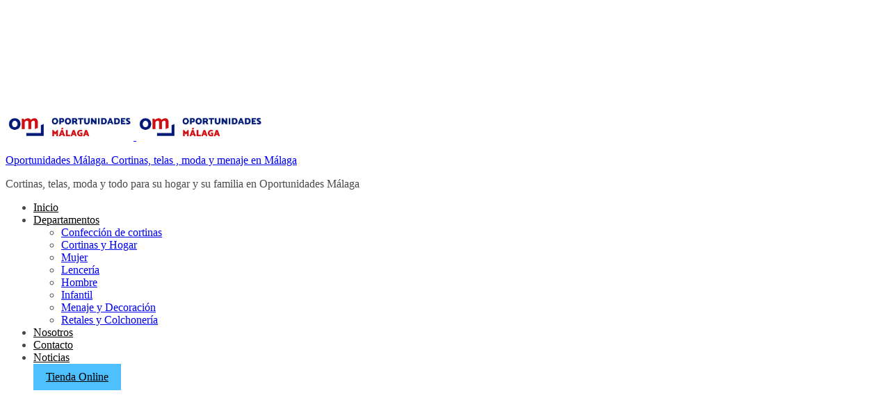

--- FILE ---
content_type: text/html; charset=utf-8
request_url: https://www.google.com/recaptcha/api2/anchor?ar=1&k=6LeDqtgUAAAAADmlu43U2KMPOCo5txfg5pbZKxtH&co=aHR0cHM6Ly93d3cub3BvcnR1bmlkYWRlc21hbGFnYS5jb206NDQz&hl=en&v=N67nZn4AqZkNcbeMu4prBgzg&size=invisible&anchor-ms=20000&execute-ms=30000&cb=6sklycuaq9kp
body_size: 48603
content:
<!DOCTYPE HTML><html dir="ltr" lang="en"><head><meta http-equiv="Content-Type" content="text/html; charset=UTF-8">
<meta http-equiv="X-UA-Compatible" content="IE=edge">
<title>reCAPTCHA</title>
<style type="text/css">
/* cyrillic-ext */
@font-face {
  font-family: 'Roboto';
  font-style: normal;
  font-weight: 400;
  font-stretch: 100%;
  src: url(//fonts.gstatic.com/s/roboto/v48/KFO7CnqEu92Fr1ME7kSn66aGLdTylUAMa3GUBHMdazTgWw.woff2) format('woff2');
  unicode-range: U+0460-052F, U+1C80-1C8A, U+20B4, U+2DE0-2DFF, U+A640-A69F, U+FE2E-FE2F;
}
/* cyrillic */
@font-face {
  font-family: 'Roboto';
  font-style: normal;
  font-weight: 400;
  font-stretch: 100%;
  src: url(//fonts.gstatic.com/s/roboto/v48/KFO7CnqEu92Fr1ME7kSn66aGLdTylUAMa3iUBHMdazTgWw.woff2) format('woff2');
  unicode-range: U+0301, U+0400-045F, U+0490-0491, U+04B0-04B1, U+2116;
}
/* greek-ext */
@font-face {
  font-family: 'Roboto';
  font-style: normal;
  font-weight: 400;
  font-stretch: 100%;
  src: url(//fonts.gstatic.com/s/roboto/v48/KFO7CnqEu92Fr1ME7kSn66aGLdTylUAMa3CUBHMdazTgWw.woff2) format('woff2');
  unicode-range: U+1F00-1FFF;
}
/* greek */
@font-face {
  font-family: 'Roboto';
  font-style: normal;
  font-weight: 400;
  font-stretch: 100%;
  src: url(//fonts.gstatic.com/s/roboto/v48/KFO7CnqEu92Fr1ME7kSn66aGLdTylUAMa3-UBHMdazTgWw.woff2) format('woff2');
  unicode-range: U+0370-0377, U+037A-037F, U+0384-038A, U+038C, U+038E-03A1, U+03A3-03FF;
}
/* math */
@font-face {
  font-family: 'Roboto';
  font-style: normal;
  font-weight: 400;
  font-stretch: 100%;
  src: url(//fonts.gstatic.com/s/roboto/v48/KFO7CnqEu92Fr1ME7kSn66aGLdTylUAMawCUBHMdazTgWw.woff2) format('woff2');
  unicode-range: U+0302-0303, U+0305, U+0307-0308, U+0310, U+0312, U+0315, U+031A, U+0326-0327, U+032C, U+032F-0330, U+0332-0333, U+0338, U+033A, U+0346, U+034D, U+0391-03A1, U+03A3-03A9, U+03B1-03C9, U+03D1, U+03D5-03D6, U+03F0-03F1, U+03F4-03F5, U+2016-2017, U+2034-2038, U+203C, U+2040, U+2043, U+2047, U+2050, U+2057, U+205F, U+2070-2071, U+2074-208E, U+2090-209C, U+20D0-20DC, U+20E1, U+20E5-20EF, U+2100-2112, U+2114-2115, U+2117-2121, U+2123-214F, U+2190, U+2192, U+2194-21AE, U+21B0-21E5, U+21F1-21F2, U+21F4-2211, U+2213-2214, U+2216-22FF, U+2308-230B, U+2310, U+2319, U+231C-2321, U+2336-237A, U+237C, U+2395, U+239B-23B7, U+23D0, U+23DC-23E1, U+2474-2475, U+25AF, U+25B3, U+25B7, U+25BD, U+25C1, U+25CA, U+25CC, U+25FB, U+266D-266F, U+27C0-27FF, U+2900-2AFF, U+2B0E-2B11, U+2B30-2B4C, U+2BFE, U+3030, U+FF5B, U+FF5D, U+1D400-1D7FF, U+1EE00-1EEFF;
}
/* symbols */
@font-face {
  font-family: 'Roboto';
  font-style: normal;
  font-weight: 400;
  font-stretch: 100%;
  src: url(//fonts.gstatic.com/s/roboto/v48/KFO7CnqEu92Fr1ME7kSn66aGLdTylUAMaxKUBHMdazTgWw.woff2) format('woff2');
  unicode-range: U+0001-000C, U+000E-001F, U+007F-009F, U+20DD-20E0, U+20E2-20E4, U+2150-218F, U+2190, U+2192, U+2194-2199, U+21AF, U+21E6-21F0, U+21F3, U+2218-2219, U+2299, U+22C4-22C6, U+2300-243F, U+2440-244A, U+2460-24FF, U+25A0-27BF, U+2800-28FF, U+2921-2922, U+2981, U+29BF, U+29EB, U+2B00-2BFF, U+4DC0-4DFF, U+FFF9-FFFB, U+10140-1018E, U+10190-1019C, U+101A0, U+101D0-101FD, U+102E0-102FB, U+10E60-10E7E, U+1D2C0-1D2D3, U+1D2E0-1D37F, U+1F000-1F0FF, U+1F100-1F1AD, U+1F1E6-1F1FF, U+1F30D-1F30F, U+1F315, U+1F31C, U+1F31E, U+1F320-1F32C, U+1F336, U+1F378, U+1F37D, U+1F382, U+1F393-1F39F, U+1F3A7-1F3A8, U+1F3AC-1F3AF, U+1F3C2, U+1F3C4-1F3C6, U+1F3CA-1F3CE, U+1F3D4-1F3E0, U+1F3ED, U+1F3F1-1F3F3, U+1F3F5-1F3F7, U+1F408, U+1F415, U+1F41F, U+1F426, U+1F43F, U+1F441-1F442, U+1F444, U+1F446-1F449, U+1F44C-1F44E, U+1F453, U+1F46A, U+1F47D, U+1F4A3, U+1F4B0, U+1F4B3, U+1F4B9, U+1F4BB, U+1F4BF, U+1F4C8-1F4CB, U+1F4D6, U+1F4DA, U+1F4DF, U+1F4E3-1F4E6, U+1F4EA-1F4ED, U+1F4F7, U+1F4F9-1F4FB, U+1F4FD-1F4FE, U+1F503, U+1F507-1F50B, U+1F50D, U+1F512-1F513, U+1F53E-1F54A, U+1F54F-1F5FA, U+1F610, U+1F650-1F67F, U+1F687, U+1F68D, U+1F691, U+1F694, U+1F698, U+1F6AD, U+1F6B2, U+1F6B9-1F6BA, U+1F6BC, U+1F6C6-1F6CF, U+1F6D3-1F6D7, U+1F6E0-1F6EA, U+1F6F0-1F6F3, U+1F6F7-1F6FC, U+1F700-1F7FF, U+1F800-1F80B, U+1F810-1F847, U+1F850-1F859, U+1F860-1F887, U+1F890-1F8AD, U+1F8B0-1F8BB, U+1F8C0-1F8C1, U+1F900-1F90B, U+1F93B, U+1F946, U+1F984, U+1F996, U+1F9E9, U+1FA00-1FA6F, U+1FA70-1FA7C, U+1FA80-1FA89, U+1FA8F-1FAC6, U+1FACE-1FADC, U+1FADF-1FAE9, U+1FAF0-1FAF8, U+1FB00-1FBFF;
}
/* vietnamese */
@font-face {
  font-family: 'Roboto';
  font-style: normal;
  font-weight: 400;
  font-stretch: 100%;
  src: url(//fonts.gstatic.com/s/roboto/v48/KFO7CnqEu92Fr1ME7kSn66aGLdTylUAMa3OUBHMdazTgWw.woff2) format('woff2');
  unicode-range: U+0102-0103, U+0110-0111, U+0128-0129, U+0168-0169, U+01A0-01A1, U+01AF-01B0, U+0300-0301, U+0303-0304, U+0308-0309, U+0323, U+0329, U+1EA0-1EF9, U+20AB;
}
/* latin-ext */
@font-face {
  font-family: 'Roboto';
  font-style: normal;
  font-weight: 400;
  font-stretch: 100%;
  src: url(//fonts.gstatic.com/s/roboto/v48/KFO7CnqEu92Fr1ME7kSn66aGLdTylUAMa3KUBHMdazTgWw.woff2) format('woff2');
  unicode-range: U+0100-02BA, U+02BD-02C5, U+02C7-02CC, U+02CE-02D7, U+02DD-02FF, U+0304, U+0308, U+0329, U+1D00-1DBF, U+1E00-1E9F, U+1EF2-1EFF, U+2020, U+20A0-20AB, U+20AD-20C0, U+2113, U+2C60-2C7F, U+A720-A7FF;
}
/* latin */
@font-face {
  font-family: 'Roboto';
  font-style: normal;
  font-weight: 400;
  font-stretch: 100%;
  src: url(//fonts.gstatic.com/s/roboto/v48/KFO7CnqEu92Fr1ME7kSn66aGLdTylUAMa3yUBHMdazQ.woff2) format('woff2');
  unicode-range: U+0000-00FF, U+0131, U+0152-0153, U+02BB-02BC, U+02C6, U+02DA, U+02DC, U+0304, U+0308, U+0329, U+2000-206F, U+20AC, U+2122, U+2191, U+2193, U+2212, U+2215, U+FEFF, U+FFFD;
}
/* cyrillic-ext */
@font-face {
  font-family: 'Roboto';
  font-style: normal;
  font-weight: 500;
  font-stretch: 100%;
  src: url(//fonts.gstatic.com/s/roboto/v48/KFO7CnqEu92Fr1ME7kSn66aGLdTylUAMa3GUBHMdazTgWw.woff2) format('woff2');
  unicode-range: U+0460-052F, U+1C80-1C8A, U+20B4, U+2DE0-2DFF, U+A640-A69F, U+FE2E-FE2F;
}
/* cyrillic */
@font-face {
  font-family: 'Roboto';
  font-style: normal;
  font-weight: 500;
  font-stretch: 100%;
  src: url(//fonts.gstatic.com/s/roboto/v48/KFO7CnqEu92Fr1ME7kSn66aGLdTylUAMa3iUBHMdazTgWw.woff2) format('woff2');
  unicode-range: U+0301, U+0400-045F, U+0490-0491, U+04B0-04B1, U+2116;
}
/* greek-ext */
@font-face {
  font-family: 'Roboto';
  font-style: normal;
  font-weight: 500;
  font-stretch: 100%;
  src: url(//fonts.gstatic.com/s/roboto/v48/KFO7CnqEu92Fr1ME7kSn66aGLdTylUAMa3CUBHMdazTgWw.woff2) format('woff2');
  unicode-range: U+1F00-1FFF;
}
/* greek */
@font-face {
  font-family: 'Roboto';
  font-style: normal;
  font-weight: 500;
  font-stretch: 100%;
  src: url(//fonts.gstatic.com/s/roboto/v48/KFO7CnqEu92Fr1ME7kSn66aGLdTylUAMa3-UBHMdazTgWw.woff2) format('woff2');
  unicode-range: U+0370-0377, U+037A-037F, U+0384-038A, U+038C, U+038E-03A1, U+03A3-03FF;
}
/* math */
@font-face {
  font-family: 'Roboto';
  font-style: normal;
  font-weight: 500;
  font-stretch: 100%;
  src: url(//fonts.gstatic.com/s/roboto/v48/KFO7CnqEu92Fr1ME7kSn66aGLdTylUAMawCUBHMdazTgWw.woff2) format('woff2');
  unicode-range: U+0302-0303, U+0305, U+0307-0308, U+0310, U+0312, U+0315, U+031A, U+0326-0327, U+032C, U+032F-0330, U+0332-0333, U+0338, U+033A, U+0346, U+034D, U+0391-03A1, U+03A3-03A9, U+03B1-03C9, U+03D1, U+03D5-03D6, U+03F0-03F1, U+03F4-03F5, U+2016-2017, U+2034-2038, U+203C, U+2040, U+2043, U+2047, U+2050, U+2057, U+205F, U+2070-2071, U+2074-208E, U+2090-209C, U+20D0-20DC, U+20E1, U+20E5-20EF, U+2100-2112, U+2114-2115, U+2117-2121, U+2123-214F, U+2190, U+2192, U+2194-21AE, U+21B0-21E5, U+21F1-21F2, U+21F4-2211, U+2213-2214, U+2216-22FF, U+2308-230B, U+2310, U+2319, U+231C-2321, U+2336-237A, U+237C, U+2395, U+239B-23B7, U+23D0, U+23DC-23E1, U+2474-2475, U+25AF, U+25B3, U+25B7, U+25BD, U+25C1, U+25CA, U+25CC, U+25FB, U+266D-266F, U+27C0-27FF, U+2900-2AFF, U+2B0E-2B11, U+2B30-2B4C, U+2BFE, U+3030, U+FF5B, U+FF5D, U+1D400-1D7FF, U+1EE00-1EEFF;
}
/* symbols */
@font-face {
  font-family: 'Roboto';
  font-style: normal;
  font-weight: 500;
  font-stretch: 100%;
  src: url(//fonts.gstatic.com/s/roboto/v48/KFO7CnqEu92Fr1ME7kSn66aGLdTylUAMaxKUBHMdazTgWw.woff2) format('woff2');
  unicode-range: U+0001-000C, U+000E-001F, U+007F-009F, U+20DD-20E0, U+20E2-20E4, U+2150-218F, U+2190, U+2192, U+2194-2199, U+21AF, U+21E6-21F0, U+21F3, U+2218-2219, U+2299, U+22C4-22C6, U+2300-243F, U+2440-244A, U+2460-24FF, U+25A0-27BF, U+2800-28FF, U+2921-2922, U+2981, U+29BF, U+29EB, U+2B00-2BFF, U+4DC0-4DFF, U+FFF9-FFFB, U+10140-1018E, U+10190-1019C, U+101A0, U+101D0-101FD, U+102E0-102FB, U+10E60-10E7E, U+1D2C0-1D2D3, U+1D2E0-1D37F, U+1F000-1F0FF, U+1F100-1F1AD, U+1F1E6-1F1FF, U+1F30D-1F30F, U+1F315, U+1F31C, U+1F31E, U+1F320-1F32C, U+1F336, U+1F378, U+1F37D, U+1F382, U+1F393-1F39F, U+1F3A7-1F3A8, U+1F3AC-1F3AF, U+1F3C2, U+1F3C4-1F3C6, U+1F3CA-1F3CE, U+1F3D4-1F3E0, U+1F3ED, U+1F3F1-1F3F3, U+1F3F5-1F3F7, U+1F408, U+1F415, U+1F41F, U+1F426, U+1F43F, U+1F441-1F442, U+1F444, U+1F446-1F449, U+1F44C-1F44E, U+1F453, U+1F46A, U+1F47D, U+1F4A3, U+1F4B0, U+1F4B3, U+1F4B9, U+1F4BB, U+1F4BF, U+1F4C8-1F4CB, U+1F4D6, U+1F4DA, U+1F4DF, U+1F4E3-1F4E6, U+1F4EA-1F4ED, U+1F4F7, U+1F4F9-1F4FB, U+1F4FD-1F4FE, U+1F503, U+1F507-1F50B, U+1F50D, U+1F512-1F513, U+1F53E-1F54A, U+1F54F-1F5FA, U+1F610, U+1F650-1F67F, U+1F687, U+1F68D, U+1F691, U+1F694, U+1F698, U+1F6AD, U+1F6B2, U+1F6B9-1F6BA, U+1F6BC, U+1F6C6-1F6CF, U+1F6D3-1F6D7, U+1F6E0-1F6EA, U+1F6F0-1F6F3, U+1F6F7-1F6FC, U+1F700-1F7FF, U+1F800-1F80B, U+1F810-1F847, U+1F850-1F859, U+1F860-1F887, U+1F890-1F8AD, U+1F8B0-1F8BB, U+1F8C0-1F8C1, U+1F900-1F90B, U+1F93B, U+1F946, U+1F984, U+1F996, U+1F9E9, U+1FA00-1FA6F, U+1FA70-1FA7C, U+1FA80-1FA89, U+1FA8F-1FAC6, U+1FACE-1FADC, U+1FADF-1FAE9, U+1FAF0-1FAF8, U+1FB00-1FBFF;
}
/* vietnamese */
@font-face {
  font-family: 'Roboto';
  font-style: normal;
  font-weight: 500;
  font-stretch: 100%;
  src: url(//fonts.gstatic.com/s/roboto/v48/KFO7CnqEu92Fr1ME7kSn66aGLdTylUAMa3OUBHMdazTgWw.woff2) format('woff2');
  unicode-range: U+0102-0103, U+0110-0111, U+0128-0129, U+0168-0169, U+01A0-01A1, U+01AF-01B0, U+0300-0301, U+0303-0304, U+0308-0309, U+0323, U+0329, U+1EA0-1EF9, U+20AB;
}
/* latin-ext */
@font-face {
  font-family: 'Roboto';
  font-style: normal;
  font-weight: 500;
  font-stretch: 100%;
  src: url(//fonts.gstatic.com/s/roboto/v48/KFO7CnqEu92Fr1ME7kSn66aGLdTylUAMa3KUBHMdazTgWw.woff2) format('woff2');
  unicode-range: U+0100-02BA, U+02BD-02C5, U+02C7-02CC, U+02CE-02D7, U+02DD-02FF, U+0304, U+0308, U+0329, U+1D00-1DBF, U+1E00-1E9F, U+1EF2-1EFF, U+2020, U+20A0-20AB, U+20AD-20C0, U+2113, U+2C60-2C7F, U+A720-A7FF;
}
/* latin */
@font-face {
  font-family: 'Roboto';
  font-style: normal;
  font-weight: 500;
  font-stretch: 100%;
  src: url(//fonts.gstatic.com/s/roboto/v48/KFO7CnqEu92Fr1ME7kSn66aGLdTylUAMa3yUBHMdazQ.woff2) format('woff2');
  unicode-range: U+0000-00FF, U+0131, U+0152-0153, U+02BB-02BC, U+02C6, U+02DA, U+02DC, U+0304, U+0308, U+0329, U+2000-206F, U+20AC, U+2122, U+2191, U+2193, U+2212, U+2215, U+FEFF, U+FFFD;
}
/* cyrillic-ext */
@font-face {
  font-family: 'Roboto';
  font-style: normal;
  font-weight: 900;
  font-stretch: 100%;
  src: url(//fonts.gstatic.com/s/roboto/v48/KFO7CnqEu92Fr1ME7kSn66aGLdTylUAMa3GUBHMdazTgWw.woff2) format('woff2');
  unicode-range: U+0460-052F, U+1C80-1C8A, U+20B4, U+2DE0-2DFF, U+A640-A69F, U+FE2E-FE2F;
}
/* cyrillic */
@font-face {
  font-family: 'Roboto';
  font-style: normal;
  font-weight: 900;
  font-stretch: 100%;
  src: url(//fonts.gstatic.com/s/roboto/v48/KFO7CnqEu92Fr1ME7kSn66aGLdTylUAMa3iUBHMdazTgWw.woff2) format('woff2');
  unicode-range: U+0301, U+0400-045F, U+0490-0491, U+04B0-04B1, U+2116;
}
/* greek-ext */
@font-face {
  font-family: 'Roboto';
  font-style: normal;
  font-weight: 900;
  font-stretch: 100%;
  src: url(//fonts.gstatic.com/s/roboto/v48/KFO7CnqEu92Fr1ME7kSn66aGLdTylUAMa3CUBHMdazTgWw.woff2) format('woff2');
  unicode-range: U+1F00-1FFF;
}
/* greek */
@font-face {
  font-family: 'Roboto';
  font-style: normal;
  font-weight: 900;
  font-stretch: 100%;
  src: url(//fonts.gstatic.com/s/roboto/v48/KFO7CnqEu92Fr1ME7kSn66aGLdTylUAMa3-UBHMdazTgWw.woff2) format('woff2');
  unicode-range: U+0370-0377, U+037A-037F, U+0384-038A, U+038C, U+038E-03A1, U+03A3-03FF;
}
/* math */
@font-face {
  font-family: 'Roboto';
  font-style: normal;
  font-weight: 900;
  font-stretch: 100%;
  src: url(//fonts.gstatic.com/s/roboto/v48/KFO7CnqEu92Fr1ME7kSn66aGLdTylUAMawCUBHMdazTgWw.woff2) format('woff2');
  unicode-range: U+0302-0303, U+0305, U+0307-0308, U+0310, U+0312, U+0315, U+031A, U+0326-0327, U+032C, U+032F-0330, U+0332-0333, U+0338, U+033A, U+0346, U+034D, U+0391-03A1, U+03A3-03A9, U+03B1-03C9, U+03D1, U+03D5-03D6, U+03F0-03F1, U+03F4-03F5, U+2016-2017, U+2034-2038, U+203C, U+2040, U+2043, U+2047, U+2050, U+2057, U+205F, U+2070-2071, U+2074-208E, U+2090-209C, U+20D0-20DC, U+20E1, U+20E5-20EF, U+2100-2112, U+2114-2115, U+2117-2121, U+2123-214F, U+2190, U+2192, U+2194-21AE, U+21B0-21E5, U+21F1-21F2, U+21F4-2211, U+2213-2214, U+2216-22FF, U+2308-230B, U+2310, U+2319, U+231C-2321, U+2336-237A, U+237C, U+2395, U+239B-23B7, U+23D0, U+23DC-23E1, U+2474-2475, U+25AF, U+25B3, U+25B7, U+25BD, U+25C1, U+25CA, U+25CC, U+25FB, U+266D-266F, U+27C0-27FF, U+2900-2AFF, U+2B0E-2B11, U+2B30-2B4C, U+2BFE, U+3030, U+FF5B, U+FF5D, U+1D400-1D7FF, U+1EE00-1EEFF;
}
/* symbols */
@font-face {
  font-family: 'Roboto';
  font-style: normal;
  font-weight: 900;
  font-stretch: 100%;
  src: url(//fonts.gstatic.com/s/roboto/v48/KFO7CnqEu92Fr1ME7kSn66aGLdTylUAMaxKUBHMdazTgWw.woff2) format('woff2');
  unicode-range: U+0001-000C, U+000E-001F, U+007F-009F, U+20DD-20E0, U+20E2-20E4, U+2150-218F, U+2190, U+2192, U+2194-2199, U+21AF, U+21E6-21F0, U+21F3, U+2218-2219, U+2299, U+22C4-22C6, U+2300-243F, U+2440-244A, U+2460-24FF, U+25A0-27BF, U+2800-28FF, U+2921-2922, U+2981, U+29BF, U+29EB, U+2B00-2BFF, U+4DC0-4DFF, U+FFF9-FFFB, U+10140-1018E, U+10190-1019C, U+101A0, U+101D0-101FD, U+102E0-102FB, U+10E60-10E7E, U+1D2C0-1D2D3, U+1D2E0-1D37F, U+1F000-1F0FF, U+1F100-1F1AD, U+1F1E6-1F1FF, U+1F30D-1F30F, U+1F315, U+1F31C, U+1F31E, U+1F320-1F32C, U+1F336, U+1F378, U+1F37D, U+1F382, U+1F393-1F39F, U+1F3A7-1F3A8, U+1F3AC-1F3AF, U+1F3C2, U+1F3C4-1F3C6, U+1F3CA-1F3CE, U+1F3D4-1F3E0, U+1F3ED, U+1F3F1-1F3F3, U+1F3F5-1F3F7, U+1F408, U+1F415, U+1F41F, U+1F426, U+1F43F, U+1F441-1F442, U+1F444, U+1F446-1F449, U+1F44C-1F44E, U+1F453, U+1F46A, U+1F47D, U+1F4A3, U+1F4B0, U+1F4B3, U+1F4B9, U+1F4BB, U+1F4BF, U+1F4C8-1F4CB, U+1F4D6, U+1F4DA, U+1F4DF, U+1F4E3-1F4E6, U+1F4EA-1F4ED, U+1F4F7, U+1F4F9-1F4FB, U+1F4FD-1F4FE, U+1F503, U+1F507-1F50B, U+1F50D, U+1F512-1F513, U+1F53E-1F54A, U+1F54F-1F5FA, U+1F610, U+1F650-1F67F, U+1F687, U+1F68D, U+1F691, U+1F694, U+1F698, U+1F6AD, U+1F6B2, U+1F6B9-1F6BA, U+1F6BC, U+1F6C6-1F6CF, U+1F6D3-1F6D7, U+1F6E0-1F6EA, U+1F6F0-1F6F3, U+1F6F7-1F6FC, U+1F700-1F7FF, U+1F800-1F80B, U+1F810-1F847, U+1F850-1F859, U+1F860-1F887, U+1F890-1F8AD, U+1F8B0-1F8BB, U+1F8C0-1F8C1, U+1F900-1F90B, U+1F93B, U+1F946, U+1F984, U+1F996, U+1F9E9, U+1FA00-1FA6F, U+1FA70-1FA7C, U+1FA80-1FA89, U+1FA8F-1FAC6, U+1FACE-1FADC, U+1FADF-1FAE9, U+1FAF0-1FAF8, U+1FB00-1FBFF;
}
/* vietnamese */
@font-face {
  font-family: 'Roboto';
  font-style: normal;
  font-weight: 900;
  font-stretch: 100%;
  src: url(//fonts.gstatic.com/s/roboto/v48/KFO7CnqEu92Fr1ME7kSn66aGLdTylUAMa3OUBHMdazTgWw.woff2) format('woff2');
  unicode-range: U+0102-0103, U+0110-0111, U+0128-0129, U+0168-0169, U+01A0-01A1, U+01AF-01B0, U+0300-0301, U+0303-0304, U+0308-0309, U+0323, U+0329, U+1EA0-1EF9, U+20AB;
}
/* latin-ext */
@font-face {
  font-family: 'Roboto';
  font-style: normal;
  font-weight: 900;
  font-stretch: 100%;
  src: url(//fonts.gstatic.com/s/roboto/v48/KFO7CnqEu92Fr1ME7kSn66aGLdTylUAMa3KUBHMdazTgWw.woff2) format('woff2');
  unicode-range: U+0100-02BA, U+02BD-02C5, U+02C7-02CC, U+02CE-02D7, U+02DD-02FF, U+0304, U+0308, U+0329, U+1D00-1DBF, U+1E00-1E9F, U+1EF2-1EFF, U+2020, U+20A0-20AB, U+20AD-20C0, U+2113, U+2C60-2C7F, U+A720-A7FF;
}
/* latin */
@font-face {
  font-family: 'Roboto';
  font-style: normal;
  font-weight: 900;
  font-stretch: 100%;
  src: url(//fonts.gstatic.com/s/roboto/v48/KFO7CnqEu92Fr1ME7kSn66aGLdTylUAMa3yUBHMdazQ.woff2) format('woff2');
  unicode-range: U+0000-00FF, U+0131, U+0152-0153, U+02BB-02BC, U+02C6, U+02DA, U+02DC, U+0304, U+0308, U+0329, U+2000-206F, U+20AC, U+2122, U+2191, U+2193, U+2212, U+2215, U+FEFF, U+FFFD;
}

</style>
<link rel="stylesheet" type="text/css" href="https://www.gstatic.com/recaptcha/releases/N67nZn4AqZkNcbeMu4prBgzg/styles__ltr.css">
<script nonce="gMu4vBOS6nW-XkevdgJ5Pg" type="text/javascript">window['__recaptcha_api'] = 'https://www.google.com/recaptcha/api2/';</script>
<script type="text/javascript" src="https://www.gstatic.com/recaptcha/releases/N67nZn4AqZkNcbeMu4prBgzg/recaptcha__en.js" nonce="gMu4vBOS6nW-XkevdgJ5Pg">
      
    </script></head>
<body><div id="rc-anchor-alert" class="rc-anchor-alert"></div>
<input type="hidden" id="recaptcha-token" value="[base64]">
<script type="text/javascript" nonce="gMu4vBOS6nW-XkevdgJ5Pg">
      recaptcha.anchor.Main.init("[\x22ainput\x22,[\x22bgdata\x22,\x22\x22,\[base64]/[base64]/[base64]/[base64]/[base64]/UltsKytdPUU6KEU8MjA0OD9SW2wrK109RT4+NnwxOTI6KChFJjY0NTEyKT09NTUyOTYmJk0rMTxjLmxlbmd0aCYmKGMuY2hhckNvZGVBdChNKzEpJjY0NTEyKT09NTYzMjA/[base64]/[base64]/[base64]/[base64]/[base64]/[base64]/[base64]\x22,\[base64]\x22,\x22d8ObwqA4w69Zw73CscOtw4rCg3BkVxvDp8OEXllCRsKFw7c1LH/CisOPwrbCrAVFw5gifUkgwowew7LClMKOwq8Owq3CkcO3wrxXwo4iw6JJLV/DpC5JIBFIw4w/VFZgHMK7woDDuhB5SV8nwqLDisK7Nw8KNEYJwozDpcKdw6bCisOKwrAGw4LDn8OZwpt0eMKYw5HDh8KhwrbCgFttw5jClMKlVcO/M8K/w6DDpcORf8O5bDw4VgrDoT0Vw7IqwozDqU3DqBHCjcOKw5TDhgfDscOcTQXDqhtxwq4/O8O2HkTDqFPCkGtHIMOcFDbCnwFww4DChxcKw5HCqTXDoVtmwoJBfisnwoEUwoB6WCDDi1V5dcO/w7sVwr/DmMK+HMOyQMKfw5rDmsO4dnBmw4TDjcK0w4NQw7DCs3PCvsO2w4lKwqtWw4/[base64]/[base64]/CqELDmcKTw6TCtCvDui/DghXDssKLwonClcOdAsKqw5M/[base64]/ChcKVYRQbQ05Ia07Cgk9HbVjDqcKWIU91RsOdYsKow5XCj3LDmMOlw4Ugw7zCujzCrcKfJXHCgsKaasKUN1/DrE7DomU+wotpw5J0wr3CtUTDvsKlAkLCn8OBJWbDvAfDnXMUwojDjwUiw58hw4PCtGsTwrUMQMKQAsKpwqrDsjsMw7PCiMOGL8OOwqlFw4gOwp/CiA4lBnnCoUTCi8Krw4jCoXrDjERncToPOsKUwoNUw5jDncK5wr3DlFbCplMEwp4VfcKXwpPDrcKCw6zClzMawrJCE8K7wonCgsOPXSVjwrsWMMKoXsKBw7YARwHDgQQxwqXCl8KgW0sTVknCs8KMT8O/wqvDisK1H8K5w5tuF8OcZmfDk2DCqcKMScOrw57CscKBwpNzWhoNw6J1SjHDlMOuw6BIISXDhDjCqMOnwqNBQzkrw5HCvA0KwqsjKw3DjMOPw4nCsG1Lw69FwqHCoxHDkSl6w6HCnj/CmsKAw5oZFcOtwqfDrjnCrF/Dt8O9wrgIQRhAw7kHwrhNdsOEBsOxwpjClgHCgmnCu8OcbxpzLcOywrXCpMO/wpzDvsKvODoFRQXDjRTDncK5X18xZsKIPcO+woHCmcO6acODw7EZeMKiwq9nSsOUw7XDqzR8wpXDnsKnT8OZw5EZwo9mw73Cg8OVDcK9wrRfw7XDkMOmFUvDhncvwobCncKCGSfCtivDu8KZesOhfy/DiMKTNMOGJi9NwqUYKMO6UCY6w5oXXzZbwqUawr5bEMKrLsOhw6ZqTHDDtlzCkjkXwpDDuMKCwrtkR8KIw63DjgrDmTvCoFN/LMKHw5LCjDvClcOFC8KpGcK/w5kAwopkC1l1M3nDq8O7PxHDjcOewpvCrMORFnMvV8Kdw7EtwpjCmGt/[base64]/wqhUwqbCnMK/w75Qw6Nbw4YPw7HCnwZzw4kZwr0qwqE8T8K9UsKPQMKDw7oWMcKdwpJNesO0w705wq1HwrYLw5LCpMOuDcOow5TCsRw8wqBUw69EXxxkwr7DrMK5wr7DvhLCkMObJsKSw58edMOvwrp8AFLCjMKDw5vChh7CocOBEsKSwo/DiX7Ct8KLwqMJwqHDmRxSYAtWLsOAwpEIwpXCgcK/dMKfwrvCoMKnwrLCj8OIKnkWNsKRFMKeSQdAJG/Cqml8wp8ZS3LDucK+G8OIW8KGwrUswrHCvBZzw7TCocKeP8OJBA7DisKnwpc8WVbCjcKEaUdVwopVUsOvw7hsw47CpAvCoxbCgV3DpsOHPsKPwpnDiz7DncKPworClE1ZP8KUdsKdw7bCgnvDkcKpOsK5woTCpcOmB18Cw4/CqFvCrzzDiEZbccOqc3tTOsOqw5jCpsKWXkfCvArDiynCpcOhwqN3wpZiXMOcw7LDksO8w7Egw51MAsOJd2dowq8rVUXDg8KLXcOrw5/CiFAjND3DoDfDhsK/[base64]/wqcPwoXDgDnChAzChh3CgkzCnkTDvcK0NjQkw7Zew6IsJ8KBSMKsOyxVPiLCjj/DjR/Dr3XDoW7ClsKowoBJwpTCocKuN2PDpjLCtcKzIzbCnWnDuMK1w68WF8KYLWI5w5jCrXzDlw7DhsO0WMO4w7TCoT4aH1zCoTbDmVLCjjUSXBrCgMKswq80w4/DhMKbdhbCoxUOL3bDpsKswoTDjmrDkcOZAy/DpcONJFx8w5dqw7rDrsKOV27Ch8OFFkAsccKnYg3Dpz/DksOPTFDDshVpCcKvwqPDm8KiWsKdwpzCsjhMwqxlwrBZEQPCqsODMMK3wpMDJkRCHzNCAMKMGjppCifDmRdIHg5dwrrCryPCqsK+w5zCmMOow48DBBPCsMKaw4MxWCbDiMO/TBMwwqA7f2hnJMO5w5jDmcKiw7Nsw5cBbSPDgV58XsKsw6ZaQ8KGw7gZwqJbacKSwqILIgU2w5VsZsK/w6RiwpDCusKoAEzDkMKkXSMDw4kBw6d5dQbCnsO3CHHDmQY+FhMsWhcLwoBGQzvDqj3DucK1EQZwDcK+JMKqw6ZcQgTCk2rCgCBswrEVQSHDhMOrw4DCvRDDr8OfW8OYw4EIOBFpPDfDvh1Aw6TDhsOQCmTDp8KfD1dwMcOmw6zCt8Kxw7HCm0/[base64]/DpMKFVQMYUw9LODMHwqc6DTRtBXoTD8KlbMOfanTDlMOvLCQmw7/DnRHDoMK6G8ODBMOgwqLCtEUGTTJRw6dnGMKMw7lSB8ORw7nDr0vClggRw7PDiERmw65kCnxaw5TCucOuMzbDm8KmSsO4MsKRLsOJw43CoSfDscKDWsK9CFjDnX/[base64]/w4bCs0jCmR3Crk0hSDY/Txs4wobCl8Olwroyw4XCqMK1Q3/[base64]/DmAsqwoIEIcKsw7E0wr3DnBRwQsOlwoXDpcO5IcOodhBHXWpEaDLCmcK8ZcOnPcOlwqI0a8OrHsOFTMKuKMKgwqDClCbDhzxSSBnCmMKHXRrDgMOvw5XCoMOKXgzDrsOadSBwc33DhGBrwobCvcKoa8OwfMOyw4jDsFDCvncGw7/Dq8KPCgzDjmEeYB7ClmQNNx9LZ1TCimtOwrwKwoMLX1VBwqFGFcKxX8KsLcOVwq3CgcK1wrvDoE7CpC0rw5cBw6oRCDrCgU7Ci2chVMOCw7o1RlHCucO/[base64]/[base64]/CmcOpwo3DjsO1JmQsL0bDv07DvA4vVsKSFCPDh8Ktw5c/CxgfwrfCrsK1ZxrDp31Rw4nCmwgCXsKibcOiw5J0wpsLTQgTwoHCsyrCn8OGN2oTZhAAOXjCtcOmURrDpjPCgV4Ab8OYw67CrsKQKBp6wrAzwr3CiSs/Y27CqRNfwq8iwrF7WEckK8OSwp/[base64]/w7tBRVoLAQPDmnxAG8K+w5g8w4HDk8KFw6vDr8Kmw6ABwpY4DsOmwocuw4dcE8KwwpPCiiXCiMOww5PDtMOvFcKMNsOzwppeZMOrAsOQXVXCv8Kgwq/DgDvCscOUwqMWwrrCr8K3wpvCsWhewqvDhcOLMMOBRMO7N8OIQMKjw4lQw4TCt8OCwpHDvsOGw4/[base64]/CqcKVwrHCpCTDlMOpw4fDs8OpwrBkwopjcsKjwr/DksKmOcOgbcOywpjClsO7awzCpCzCqnHCvsORw79mBFkeEsOpwqU+McKTwqvDlMOoMy/Cv8O/C8OXw6DCnMKIT8K8GRgaUQbChcOxT8KJTm5xw6vCpwkZFsO1Nxdmw4TDmMOebV/[base64]/Csl4+McO9wrU9egwkEFrDhMOHEy/CkMOVwot+C8K7wqrDm8OlVMKOT8K3wpHCpsK1wrjDgRhAw5DCuMKlRsK1c8K4X8KMf0TCh3vCscOEB8ODQTM5wo5JworCjXDCoVUpDsKTBkDCnA8KwoopUHbDhQTDtmXCqW3Cq8OJw7zDn8K0wobCgnnDnzfDqMKJwql8EsOmw50rw4vCvUpGwp5vWC/DrnrCm8KswpkRUVXCphXChsK/R3rCowsWMQASwo0nIcKgw4/[base64]/wr7DhMKQUsORw4XDvsOAw4pZG8O2wovDocOCMMKzw4F7QsK1XV3DpsKPw4vDhBkfw7jDrsKPYFrDsGTDpcKGw4Vww7QlMMKUw7JOesOuYRbCh8K6OTjCsXPDni5Jc8OhVUnDj1rCiDbChXbDg3nCjW9TacKSCMK0wo/DnsK3wq3DgwTCgGXDvUzCvsKVw6kFdj3DryfCnjvCr8KVBMOcw7d+wosBd8KxU2l5w6JycFIJwojChMO0WsK/LCnCuE7Ck8KJw7PDjjBrw4TDtXTDkAZ1AQvDkDQHfQbDvsKyDsOdw5wsw7I1w4QsWxh0F2fCr8KVw77Cun9Ww6XCrSLChjbDv8Kkw6o3KGoMWcKfw4PDhsKiQcOkw7NRwrMPw4IBHMKuwq1uw5kGwo1qBcONMRh2WMKLw4c2wqLDq8ObwrYyw6rDpw/Dt0LCocOMGlxAAcOgdsKzPUs3w593wpEMw60xwqsmwr/CtDXDnsOKKMKMw5htw4jCucKAbMKPw6HCjDd8SVLDhD/Cm8KpJsKvEMO7DjtNw6sxwozDk1IgwqfDsG9lDMOgYU7ChsOzN8O8TlZqOsOtw7cewqI9w5DDvT7DjgYiw7hrf0bCosODw4/CqcKCwoUzQAgrw4tOwrLDjcO/w44rwq0ewpLCoHk9w4hOw7Ffw4scw4pbw4TCqMKIGWTCnV1ywrxfah5swoXCvsKSNMKQIT7DhcKlXMOBwqbDksKccsKuw4rChsKzwpM5w4NIccO/w5YFwostJEpUQXhRFcKzbx7DocKFe8K/YsOFw7NUwrRXcF8yZMKOw5HDtyk2e8Kfw7vCrcKfwofDviosw6jCmkZLw78Vw59bw6/DiMOewpgWXsKXFWkVUTnCmRBqw45/KV5xw4nCjcKNw5XCpUA7w5DDvMOVKyPDhMO5w7vCucK6wqnDpinDjMK5U8KwGMOgwojDtcKmw7rCi8Oww5HDisOLw4JcQhFBwr/DtGTChRxlUcKJVMKDwpLCu8OGw6kKw4bCv8KAw5oEEyxNEwp3wrxPw4jCgsOlYMOOPVLCk8KzwrXDtcOpAcOHdMOuHcKuesKvIiXCrgLCgyvDqVLCkMOzaBbDr1jDlsO+w4lzwpbDhBVNwq/DssOqQsKEYEZwU0gLw5VkTcOcwrjDgmJGIMKJwoRwwqoiDFLCjFxaVjwzHS/DtWQUVz7Ci3PDlh5JwpzDii14wovCgsK+fGUWwrbCo8K4w4REw6l+w6JXaMOiw6bCiHzDhwjCokQewrfDq37DmcKTwrkVwr9vS8K9wq3CisO0wpFvwoMpw7fDm1HCsjFRSh3DjsOSw4PCvMKiK8KCw4/CpH3Cg8OaaMKEFF8ww4rCt8O8JFYxS8K3QWc+wox9wrw9wpVKTMOiLHjCl8KPw4QQcMKNYh1Uw48Kw4TCuRFOIMOlDWzCh8K7GGLCm8OALhF2wq9qw79DX8K7w6rDu8OLIsOYLiEnw5TCgMOGwrcua8KMwpx5woLDjH9oAcOufXbCk8O3LCnCkXHCq3LDvMK/wr3CkcOuU2HDlMKoLQ0xw4gRKx8ow7ctUzjCpB7DsBAXGcOuXcKFw4LDl2jDt8Oyw7fCl1PDt2/[base64]/DkDHCssOORVfDg8OdwrzDmcKYBwcKwoDCvMOJw5DCq3vCtQYCTi9tOsKyLMKkDcOfVsOvwpxEwpLDjMO1aMOoIibDlDsawpMoU8KwwqLCpsKTwo01wpJbAi/Chn7CmXvDpGjCnAdcwoEQGzo2Ml55w5MQQMKXwpDDqx/CnMO3DH/DgSbCvxTCuFFOXFI7RD8Zw65mFcKldMOkw4gFeHfCi8O9wqfDkz3CmMOpVQlhVCzDh8Kzwooaw7Yewq/DsUFrYMK/D8K+WGjCrlIJwpHClMOWwrIzw71qSsOKw5xhw6YmwoM5FsK1wrXDgMKWGcO7IWbCiBBGwozCnE/CtMKJwrQfHsKxw6zDmyVpGkbDiRR9D2zDv2Bnw7fCucObw65PUjQyJsOnwprDm8OoRMKrw4x+w7MrJcOcwp4HaMKcDEgxEUkYwoXCocOnw7LCksOgPUENwo8/Q8KyWQ7CiE3CoMKTwpBUAHM+wpNnw7RwDsOgM8O6wqkce3F9ejvCl8OcXcOPY8KOBcO6w6cOwqAKwpnCj8K6w7YLBG/CksKXw7MuI3XDrsOlw6/CkMKow41mwrpve1XDpQ3CiDvCiMOSw7TCgQ4fKMK6wovCvUFmKBTChCc0wrt5C8KHA1BRalPDvGZew5RAwp/[base64]/DqMOKwrE5wop8KkdOw5lhw6rCpAnDrlIiLsKXe3cvwo59VsKEM8O/[base64]/CnsK+w4EnXsOpwqPDpR7DjMONcMOINyvCk8OgahzCh8K/w6UewrXCvMOSwoIjHxLCtMOfaRE2w7bCky1ew6rDiRx9U0cmwo95wrxLZsOQA3HCi3vChcOiw5PCjjhJwr7DqcKlw5zCmsO7SMOxV07CnsKRwpbCv8KXw5xiwpXCqAknJGRdw5LCvsK8DyEUEMK/[base64]/CqcOmEcKyw5E6w4djw5TCnhPCt2ATGg/DncKCSMKEw58ow5PDqHDDm0A6w4zCumfCscOaPXkURVFmQmXCkHdawr7ClG3Dq8K9wqnDsw/DisKlQcKuwo7Dn8KWJcOWLB3DlCs0c8O0Ql/CtsODHcOfCsKUw4rCqsKvwr42wonCrGfCkB1nW0ofah/[base64]/CgUPDrcKmSVFIBGnDjcK3eBvCsG4uw6AZw6MHBBM/[base64]/ZkUIVcK+wr7CrzoKI8KywrF8QsOWHsKfwpTDuFYIw4vCrMK3w4luwpc1c8OTwrTCvwTCgMKZwr/[base64]/[base64]/wrjCkcOSdGd8woJMwrcNw6UKwqMEAsOUw741dlU/PGjCv1cZHkELwpHClR5zC0HDmgXDmsK5KsOEZHrCvD1WGsKrwo/[base64]/UsO7Px1Fw7FdworCjnDCoEzDskrCo8O4wo0yw5t6wpPCt8K4YMO4exrCvcKKwo4vw4dUw7V7w7ZVw4YIwp1Kw4B4BwFAw4ViGzUKdhnClEkDw7PDrMK/w6LCvMKeZ8OUK8Kuw5RjwoVvVzPCjHw/Mm0dwqrDkBE7w4zDmcKrw64SZTl9wrrCr8K9QF/ClsKEC8KbIznDsEdMJj7Dr8OeR3gvTcKdMEXDrcKSNsKnJRHCtk40w5nCg8OLT8ONworDjgPDr8KISHrDk0Edw6QjwpBkwqIFVsOqXUwqbQYFw4QsFjHDqcKwX8OHw6vDjMK/w4RdJQHCiE3CumklZxPDvsKdFMKwwpFvcsK8A8OQdsKUw4FAXHwIKwTCo8K3wqg/wp3Ck8K4wroDwpN8w6xDFMKcw40ef8Ogw4UZPDLDtR0ScwbCm1zDkzQIw7nCvyjDpMKsw5XCkgsYYsKqdlFKLcO4dMO3woLDg8Oew482w4HCtcOzdU7DklFnw5zDiW1aIcK5wp1AwoTCnAnCuHB1WDg/w7TDp8OBw4pmwqQ8wonDg8KqEgnDr8K8w6Y8wp0xSsKFYxDCvcO6wrnCq8Oew7rDgWAAw5nDugRvwrIOAwTCocOXAxZuYCAQG8OOa8OGPmEjCsKKw5bCpHNSwq17B3PDsDd5w6DCqCXDg8OdHUVzw5XCuCRLwoHCpFhnWXTCmzbCnhbCnsOtworDt8OVSV7Dgi/DsMOmMmgQw4nCgyxawq1nFcKzLMOeGSVcwr4edMKxFHRDwrAlwpzDi8OxFMO+dS/ClCLCrHvDjkHDnsOKw6jDgcObwp5iGMOfLyBeew5SQSLClFDDmjTCtVXCiGUcE8OlFcKbw7TDmEHDrzjClMKtbjjClcKzK8OUwoTDp8KDWsO4TsK2w6gzBG0Jw6HDlX/CucKbw7/DizLCtmPDjC9fwrDClMO1wpNIV8KOw63CqBDDh8OWAD/[base64]/Dn8KPwq5Re8Ofw5RywpPChybCuQnCn8OMKyLCv1nCjMKoNmTDlsOSw4/Co21kKMOZbi/Dt8ORdMOxfsOvw7Mewp4twpTCjcKfw5nCrMK6wrd/wo3CqcOYw6zDjE/DmARYLApkURhgw41iB8Otwpt8woXDqSctUnvDkHUSw5dEw4pdw6DChgXCpVpFw4nCkzVhwqXDvxvCjFt5wp8Awrkdw64WVkPCucK2fMK4wpnCs8OewplUwq9EZxwEVQBvXHPClBEYT8OMw7fCiFB/GxzDlCcjQ8O2w6PDg8KjWMOVw6Fkw5UDwrbCkFhNw5FQKzhzUQF8asOfB8OSwr9Uwp/Dh8KJwqBpUsKowopBKcOQw48wISARwq5Fw7HCuMOiJsOrwpjDnMOTw6PCvsOsf2QKGSfCjzlxbMOSwpzDg2vDiD/[base64]/wrYBLCZVScK6Vm7CrcKSLMK/[base64]/CvWHDtMKOw78tZcKPKsK7w4kvMsKKw7XCs1wIw4vDlCLDnykzOARfwrIFasOlw7/DiBDDucKEwo7DjiYDB8KNacKiS3vCpCLChiYYPDnDt1ZxEsOlLQvCucOywp9zTVDDkGrDk3TCv8OyG8K1GcKHw5rDv8OywrolA2JTwrfCq8OrC8OkI1w/wo8/[base64]/CuhjDv0nCl8O6A8ObwpTCqXfDpsKMDcKnwp8cWBt5ZMOZw5QPLS/DkcK/FcKCw7zDllIfZD7CoBkjwohUw5LDjlXCtxgWw7rDiMKuw5lEwrbDu0kxHMOZTV0HwqtxPMK4XifDg8K7ehLCpkY7w4w5XcKZfsO6w4NDd8KFDh/[base64]/CssKVB8OTw6kfIcOYw6QuwppHZsOuFzPCtQAywo7DpsKYw5DDsmbDnk3CvhdOa8O1O8O4Jy7CksObw7Fowr96fwbDjSjCg8KLw6vCncKIwrXCuMK+wqPCgHfDkwoDKHTCtSxvw5LDg8O3FFRuNwJTw6rDpsOHw5MfaMOaZ8OYKk4awqfDrcOzwprCu8O/[base64]/Crx0EwoZVZnfDv8Knw7/CscKww7jCjMOxw5AgwqtmwoPCoMK+wp/ChcOqwr8Dw7PCoDjCpEB7w5HDvMKNw7PDhMOxwoTDu8KCCWzDjMK8d1EDCcKqNcKpNQXCvcKrw5ZBw5fDp8OHwpLDmkhASMKVOMKxwpnChcKYHjPClhxFw67DkcKGwo/[base64]/[base64]/[base64]/[base64]/DmxBhdj/CucOhwpIZRixaw5XCgm9zwq3CgcKNIMODw6w3wp1ywqJ8wr57wr3DpGPCklLDhRHDjwjCm01sM8OtEMKDbGfDgTjClCgmPcKIwonCuMK/w5o7WsOnQcOhwpHCr8KqBGDDmMOhwrAbwr1Hw67CssOES27CqMKkFMOuw6TDh8KxwrRWw6E6OTTCg8KBVVvDmw/DsGtoZGxrVcO2w4fCkhBhBl3DjsKmL8OoY8O/Uhhte2YeU1LCjjLClMOow7jCpcOMwrNHw6rCgh3DuQHCoELChcOnw6/CqcORwqYbwpY5ehtWbVVLw4PDsUDDvTfCkiXCo8KuGSF6V2lpwp0kwpZUUsKxw65+eknDkcK/w43Ct8KqbsOfb8KDw6zCm8KJwpDDjTXDj8Oaw5HDjsKoKGg3wpvChcOCwqXDhi5qwqrDm8Ofw7vDkyggw7BBOsOyXmHCgMOmw45/YMK6BgXDhzUheUlrVsKbw7lZLBXDunfCrSU+EHc5bjDDl8KzwpvCnXfDkwU/ZQdnwrkhEyxpwq3ChcKqwpFGw7Z5w7/[base64]/Cs1bDnMOWYMKgKWFQOMKIRgDDmMO2TghlB8OCN8Khw6cbwpnDjjM/FMOJwqVpNAHDv8KJw4zDtsKCw6RWw47Cl28MZcKSwo53bRzCqcK0QMKgw6DDqcO7QcKRdMK9woRidkEvwrzDrQYNasOjwp3CsD06ccKwwrI3wpUBBzopwr9vGWMVwrtywpk5VRd+wpDDusKvwqYUwqVgDQbDu8ObFy/DmMKvDsORwpjDghAnQMKIwoFqwq0tw6pMwr8GCk/DtxDDpcOlJ8Ogw6w7dsK2wozCjMOCw7QFw7EJQhwUwoXDtMOaGjMHYCjCnMOqw44ow5cucWAYwrbCqMOkwonDt2zDucOww5UHdMODWlIjKT9Uwp7Ds2/CoMObVMOMwq4vw4VWw4VtekbCvm1ZJjFedxHCvwPDpcKUwoo2wpnChMOkXsKSw7oIw5PDiX/DoQnDlmxcTWsiK8KlNkpSwonCsl5KCMOOw6FeS0bDlVFIw4o0w4hILCjDh2Isw5DDrsKwwoVrM8Kcw4YWUBzDlW5zPEVRwrjCi8OlQXk0wo/DhcOtw4bDuMO+D8KmwrjDlMKVw44gw7fCtcO9w5Rrw57CtsOtw5jDgRNaw4jCjBrCmcKGIkvDrQnDox7DlGBdBsKyDA/[base64]/DgyRGwrsAFMO7YXd3VcK+wqRTWMOHwr/DuMOVFF/Cu8Kpw5LCuQTDuMKRw5nDgcOqw54fwpxHYH5iw73CogVlc8Ogw6LClcKBRMOnw5XDiMKLwolNEn9rCMKjPcKZwoVDH8O2OMKNIsOvw4nDkn7Cg2jDvcKKwoLDhcKYwolaccOTw5/DuHE5KAvCqDc8wqMXwogfwobCigzCrsOYw5rCo1hbwr7DuMOaIjnCpsOgw5NDw6nCizRvw6VQwpMew5ZKw5/Dm8OTacOpwqM/wppZHMKEW8ObWHTCmEbDg8KhNsKCLcK6wolswq5kO8O2w6l6wrlcw4sVJ8Kfw7fCvsKhcn04w5UswonDkcOYH8O1w7HCkMKiwp1awofDpMKjw6DDjcOIFTAywoBdw4UOKz5Dw6hCC8OfHsOuwpxwwrlnwqnClsKowos5bsK+wr/[base64]/w49zw6zDqMK4wrhmX8Ofwp5Fw7HCohFFwq3DsjXDgcO/GR9LwoZ7Clt0w7LClW7CjcKBOsOMCBY2XMO/wqTChBjCqcKBX8KHwojChFTDhnAGK8KwDGbCiMKzwpcjw7HDh1XDtUAnw7pzcm7DoMOEAcK5w7/DrCtyYAR5AcKUdsKraDPDosOcAcKlw5RGf8KpwoFVQsKtwrwQRmvDjsO6w4nCj8OYw6dkcRZPwpvDrFQpE1LCiD45wqtYw6PCvlJ/[base64]/CnsKuwoEUwr0xwpPDgcKcMHcPCBbCmFRaA8KEesOCRg/ClMKlQ1pLw5PDtcO5w4zCtmDDscKWSVgywo9awpzCoBbDg8O8w5jCucKAwrnDv8Ktwq5sdsKPHXl8wrs2UWFMwo47wrbClcOXw6xqVsKAccOCCsOGEkvCu2zDkh8Gw5fCt8OoRQoxRGrDrwMSA1vCscKoRTDDsC/Cn1XDo2hTwp9nLxTCjcOtGsKIw7rCl8O2w5PCs2t8MsK4RWLDjcO/w53DjCfCjDrDlcO0T8OMFsKmw5xhw7zDqxNPRStXw5Q4w45ABDQiWwUkw4oIw6IPwo7DtWZVDi/CnMO0w4B7w45Cwr/CusK7w6DDnMKeV8KMVBlawqNFwpg+w74Dw7QGwoPDvQnCvUrCjcOXw6t/Pl99wqXCisK9ccO9fkY5wq05YS8XV8ORUEQtTcOOfcOkw47CjcOUAUTCpsO4SElGDEtIw6PDny7Dg1jDi2QJUcK1cA3Cm2p3Y8KFS8KUNcK6wrzDg8KdFzMJw6jCtsOiw68vZgp7RmfCpQZHw4/[base64]/w4bClz7DsMKUAyxKe0vDjWXCqMKrOk3CqcO/w594HB0Ywqkub8KpDsKFwopUw6QPT8OzY8KuwopHwq/Cj0/CnsOkwqYqTcKtw5pLZ3PCgSxDfMORCMODBcOSVcOoYWTDriTDsWXDi2PDjAHDn8O0w4ZKwr9Owo7ChMKHw6fCgm5fw4ocIMKpwofDssKVw5TCmg4VM8KDHMKSw4kzLyPDvcOfwq4zEMKNFsOLEFDDhsKHw6tlCmATWC/CpC7DucKgNATDpAZxw4zCjGbDkhLDi8OrA0zDo1DCnMOFVhcDwqI6w5krZsOXPWhVw77CiX7CnsKfFEDCn0XCnWhYwq7CkHfCr8Omw4HChQNacsKXfMKFw5RNa8Kcw7wGU8K/[base64]/DmkTCi15FY8OVSAbDnxxvw4jDmX09wr4+wp8xLRnDncO3DMKWC8KBC8OnXMKTMcOHGnEPIMKMd8KzR11iwqvDmC/ChyrCpC/CmBPDhDhewqUhNMOXE1oNwpPCvjNfIBnCiX88w7XDn1HDt8Oow4LCi2ZQw67CjwVIwrDCg8Kzw5/DsMK4CjbChcO3FmEdwq0Nw7JMw7vDsR/CtHrCniJMf8KfwosvUcK1w7U3CEfCm8OUdjIld8KOw47CuRrDqzdME0tKwpfCvcOaYMKdw7EswqsFwp4Jw5Y/VcKIw5fCrcKpdiDDtsK8wqbCmcOiEkzCr8OWwoPCokHCkTjDicO4Gjg5fsOKwpZOw4nCsW3DtcOAUMKcUUfCpWvDkMKmYMOZBGlSwrsjVMKWw4wjBMKmJCwyw5jClcOhwpoAwqMyb3DDpnIjwqDCncKtwq/DusKawqBdAjbCv8KCJy4mwpPDiMKTXT8Qc8OAwrrCqC/Dp8Kdd3sAwrfCnMKnFsOkVxHCr8Ocw6TDh8KOw6jDpmYnw7p9AE5dw5lAUUk1QETDi8OyAGTCr0nCnmTDoMOFGmvCtcKuFhjCsH/Cn1NzDsOowq3CmEDDuk4/MVzDgD/DrMKYwpsXWVEqKMKSbcKVwqTDpcO6GSrCmQLDkcOVasOuwpTClsOETS7DvyPDiQVYworCk8OeIsOvVWVuXGDCn8KqZ8OUFcKeUCrCr8K6cMK4RjDDqn/[base64]/Dt8KTwrHCqV4NB25vw53ClCXCvkI/w7YhPRpjwok8NcO/[base64]/ClMK6w4fCrVlkHVEqw7NUVS/CocKpAVtAN1hqw493w7HCtcO8AD/CucOWFXjDhsOQw4PCiXXCrcK4Z8KnKMOrwq8Lw5R2w4jDuDzClE3Ch8KwwqFND2dYPcKrwr7CgwHDqcKtXzjDoydtwoHDpcOgw5VCwoHDtMKQwqnDqxzCiykien/ClxUIJ8Kyf8Ojw5AHVcK9aMOsEk44wqzCqcO/egnCosKcwrg4fHHDvcKyw4t4wooIPMOvHsKeMhzCkU9INMKAw6XDpjhQd8OlMcOQw6hoacONwrgSMyoXwpgxHkTCvMOaw4diOwfDhVdseBXDqx5eFcOAwqPCmwo2w6PChcOSw6kGNsOTwr/[base64]/[base64]/[base64]/DtMKvPE7DtsK+w5HDgkPDsDPCqC4Jw6FbOsOwfMKwwrHCjiDDkMOZw7MSHsKJwprCv8OPfWIqw5nCiTfCmMO1wpZzwrcIHMKAF8KiDMO7YCU/wpp4V8KBwoHDi0bCpDRWw4DClsO0P8Oew4sKY8OsJSwww6Bowpk4f8KKEMKyZMOjQm18wrLCjsOGFHU/YH5FGGB8a0XDhGAEC8OcTsOswqDDs8KcPhFtRcOBNCEhc8KOw6bDqiFzwo9OJTXCvUxVdX/Dh8Ofw4jDrMK5Cw3Cpm5SETPCqF7DvcK/[base64]/Ch8KhwqbCmcKqw58dS0R8U8Ktw5cvbg1WGCNHEW3DjcOowqlBF8KTw68ybsK8e1nCizjDl8KxwrrCvXoqw6TCoS1MB8Kxw7nDrFkFOcOYfVXDnsKRw67Dj8KfGcOSZ8OnwqLCkj3DjCk/ATvDpcOjEcKiwpDDu1XDt8Kdwqsbw5LCvxHCqUvCicKpVMOnw6AeQcOhw4jDocOGw4pnwojDqTbCtwIxSTMpSVwcfsOSeVrCkGTDhsOJwr/Dj8OBw44Bw4jCqilEwqFkwrjDrsKCQAojPMKJYMODTsOxwrnDlMKEw4vDiWHDhCMnH8OuIMKCUsKQP8Oaw63DvW0/[base64]/w77CjFjCmMKGw57Co0LDvsOnZMONw5/CicOcZg5rwqvDnsOOUmjDoWAyw5XDohZCwoAKKDPDlkRmw7s+GRjDpjXDi3fCi3U1PlIeMMK6wo9QMcOWIxLDo8KWwpXDt8OaHcKvOMKYwpHDuwjDu8KcZXAKw4/[base64]/woLCq8KHwoHCp8OLBcKNw6UoDsOSDsKfTMKHFUwEwpfDisKPYcK3VyNhPcKtEQ3CkcK8w6MlXmTDqEvDgSfCoMO+w5bDrQzCjS3CqsODwoQjw7V6wpo8wrPCosO+woLCkwd2w6B3cXXDgsKLwoBSWHwiIGV7QVDDn8KEdQQEGRhgO8OCLMO8JsKxUT/[base64]/fsKDw4HCphbCk8OBw7cETCbCkDrDmMObwrBJUXhUw5RmV13CghbCrMOFfj1awqTCvxVzY3hbcWAwGDDDpwQ+w5Q1w7UeDcKEw5otUcOoXcK5woF+w5MoTjZmw6PDg3dgw45VJsODw5k3w5nDuE/[base64]/Dvh1zL8KHw6MXw58fw7M2w5h2wrUjPHFrGXlOe8K5wr/DpsK9YgjCn2HCisOzw5xzwr/CgcKuKxrCn2FRZ8OkBsOIAD3DoSUpHsK3LxHDrRPDt0lZwo1nfQvDpC16w4ZtRCDDlFPDqsKSVRvDvkvDtGnDh8OfAGQPCmECwqZMwqgbwrF+dy9Zw7rCisKZw5LDgSI/w6clwo/DsMOcw7Mmw7vDpMOOY1Unwp8TQDFAwqvCvHVlasOFwqvCpGJEb1DCtm9uw4PCqlFrw6zDu8KsWC5BcxHDlSDCuRhKNG5QwoNnwr5gSsOew4XCjsKrZGwBwp9zAhTCkcKbwog8wrslwpvChHPCnMK7FBzCpRd3VMOuS1jDnW0zNMK1w5lALHoiesO/[base64]/w79Hw5Emw7YdwpXCoMOufkLCtH/DvAjDthjCgcKZw5bDisOJRMONSMOhaEg/wphvw53Dlz3DnMOdOsO5w6dLwpLDvwFhaSHDizPCkCJswqjDhz4aBBPCv8KdDTdxw4RHesKqG2rCkiFFLcOdw78Lw4vDp8KzYxLCk8KFw49sKsOhQlTCuzIwwp9Gw5J/VjY4wq/[base64]/Ckz3CvE49VMK1w6DDo8O9w51Pw5wccsKBw5d+IQXDmQFIKsORB8KXWB0Lw4d2YMO2GMKfwqHCksK+wrsvZjHCnMO/wrvCjjnDuTTDu8OAF8K+w6bDoH3DlmnDsy7DhUAcwpo/csOUw4TDvMOAw4wywqbDrsOBclF0w65SLMO5b1UEwowiw6HCpWpGIgjDlBnCt8OMwrlmIMKvwr4+w7Zfw6PChcKccUJJwo7DqV9LS8O3MsKmOMKuwpDDnm5ZZsKawrHDr8OrNmEhw4TDncO2wrN+QcOzw7nCrjESRWvDhTXCssOiw5AJwpXDt8OEw7fCgBDCrWI\\u003d\x22],null,[\x22conf\x22,null,\x226LeDqtgUAAAAADmlu43U2KMPOCo5txfg5pbZKxtH\x22,0,null,null,null,1,[21,125,63,73,95,87,41,43,42,83,102,105,109,121],[7059694,415],0,null,null,null,null,0,null,0,null,700,1,null,0,\[base64]/76lBhnEnQkZnOKMAhmv8xEZ\x22,0,0,null,null,1,null,0,0,null,null,null,0],\x22https://www.oportunidadesmalaga.com:443\x22,null,[3,1,1],null,null,null,1,3600,[\x22https://www.google.com/intl/en/policies/privacy/\x22,\x22https://www.google.com/intl/en/policies/terms/\x22],\x22a6sPPkPNh5v6dgHKo1MZV5aTR1qvjkpAWbED0E4GWCU\\u003d\x22,1,0,null,1,1769716725329,0,0,[33,249],null,[209,250,88,202,40],\x22RC-dzddM-PsaZWELw\x22,null,null,null,null,null,\x220dAFcWeA4RKODy4ZgC5aniIL77Em9ymffgBxkdYf6c-yPcIPTJz6TbRFrnNCORABw6Xisk9mfL8LSKncON99pyzEZIB1NTVicjHg\x22,1769799525200]");
    </script></body></html>